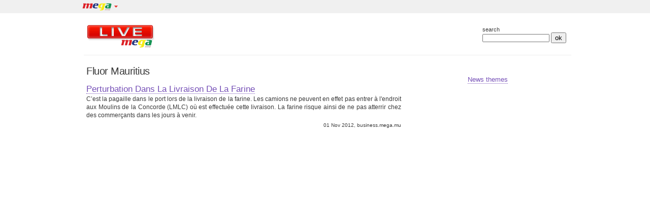

--- FILE ---
content_type: text/html; charset=utf-8
request_url: https://live.mega.mu/tags/fluor/
body_size: 1952
content:
<?xml version="1.0" encoding="UTF-8"?>

<!DOCTYPE html PUBLIC "-//W3C//DTD XHTML 1.0 Transitional//EN" "http://www.w3.org/TR/xhtml1/DTD/xhtml1-transitional.dtd">
<html>
<head>
    <title>Fluor - Mauritius news</title>
    
    <meta name="DC.title" content="Fluor" />
    <meta name="description" content="fluor" />

    <meta http-equiv="content-language" content="en" />
    <meta http-equiv="Content-Type" content="application/xhtml+xml; charset=UTF-8">
    <link rel="icon" href="/gui/favicon.ico" TYPE="image/x-icon" />
    <link rel="shortcut icon" href="/gui/favicon.ico" TYPE="image/x-icon" />
    
    <link rel="stylesheet" type="text/css" href="/gui/css/base.css" />
    <link rel="stylesheet" type="text/css" href="/gui/css/960.css" />
	
	<link rel="stylesheet" type="text/css" href="https://www.mega.mu/cdn/header/mega.css" />
    
	

    
    
    <script src="/gui/js/jquery.min.js" language="javascript"></script>
	
</head>
<body>
    <div class="mHd">
    <div class="mhc">
        <div class="clear"></div>

        <div class="mhBar">
            <span class="mhLgo" id="megaBlck">
                <span class="mhItm logo arrow last" id="megaMenuButton">
                    <a href="//www.mega.mu" title="mega.mu - #1 in Mauritius" class="logo-main">&nbsp;mega.mu - #1 in
                        Mauritius</a>
                </span>
                <div id="megaMenu" class="allMega">
                    <ul>
                        <li><a href="//www.mega.mu/"><b>www.mega.mu</b></a></li>
                    </ul>
                    <ul class="mhLmtr wide">
                        <li><a href="//business.mega.mu/" title="Mauritius business news"><b>Business</b> - Mauritius
                                business news</a></li>
                        <li><a href="//motors.mega.mu/" title="all about cars and boats in Mauritius"><b>Motors</b> -
                                all about cars and boats in Mauritius</a></li>
                        <li><a href="//live.mega.mu/" title="Mauritius news headlines"><b>Live news</b> - Mauritius news
                                headlines</a></li>
                    </ul>
                </div>
            </span>
            
        </div>
        
        <div class="clear"></div>
    </div>
    <script language="javascript">
        $(document).ready(function () {
            $("#megaBlck").mouseover(function () {
                $("#megaMenu").show();
                $("#megaMenuButton").addClass('active');
            });
            $("#megaBlck").mouseleave(function () {
                $("#megaMenu").hide();
                $("#megaMenuButton").removeClass('active');
            });
            $("#usrBlck").mouseover(function () {
                $("#userMenu").show();
                $("#userMenuButton").addClass('active');
            });
            $("#usrBlck").mouseleave(function () {
                $("#userMenu").hide();
                $("#userMenuButton").removeClass('active');
            });
        });
        
    </script>
</div>
    <div class="all">
        <div id="header">
            <div class="logo">
                <h1>
                    <a href="/" title="Mauritius Live News"><img alt="live.mega.mu" src="/gui/img/logo.gif"></a>
                </h1>
            </div>
            <div style="float: left; width: 468px; height: 60px; ">

            	<script type="text/javascript"><!--
google_ad_client = "ca-pub-9003824840429790";
/* Life, top */
google_ad_slot = "6003295538";
google_ad_width = 468;
google_ad_height = 60;
//-->
</script>
<script type="text/javascript"
src="https://pagead2.googlesyndication.com/pagead/show_ads.js">
</script>

            </div>
            <div id="nav">
                
    <form name="search_form" id="search_form" action="/search/" method="GET">
        <label>Search </label>
        <tr><th></th><td><input type="text" name="q" maxlength="100" required id="id_q"><input type="hidden" name="w" value="posts" id="id_w"></td></tr>
        <button name="search" value="go">ok</button>
    </form>

            </div>
        </div>
        <div class="container_12">
            <div class="grid_8">
                <div class="content">
                
    <h2>Fluor Mauritius</h2>
    
    
        <div class="post even clearfix">
            


<h3><a href="/redirect/27151/" rel="nofollow" target="_blank">Perturbation Dans La Livraison De La Farine</a></h3>
<p class="content luc" >C’est la pagaille dans le port lors de la livraison de la farine. Les camions ne peuvent en effet pas entrer à l'endroit aux Moulins de la Concorde (LMLC) où est effectuée cette livraison. La farine risque ainsi de ne pas atterrir chez des commerçants dans les jours à venir.</p>
<p class="src">
	01 Nov 2012, business.mega.mu
</p>
        </div>
    

    


                </div>
            </div>

            <div id="right-rail" class="grid_4">
                <div id="navigation_bar">
                	
                    
	


                </div>

                
	<h4 style="text-align: center; padding-top: 20px;"><a href="/tags/">News themes</a></h4>


            </div>
        </div>
        <div id="footer">
            
    
    
                
            

        </div>
    </div>
<script>
  (function(i,s,o,g,r,a,m){i['GoogleAnalyticsObject']=r;i[r]=i[r]||function(){
  (i[r].q=i[r].q||[]).push(arguments)},i[r].l=1*new Date();a=s.createElement(o),
  m=s.getElementsByTagName(o)[0];a.async=1;a.src=g;m.parentNode.insertBefore(a,m)
  })(window,document,'script','//www.google-analytics.com/analytics.js','ga');
  ga('create', 'UA-19713315-3', 'auto');
  ga('send', 'pageview');
</script>
</body>
</html>


--- FILE ---
content_type: text/html; charset=utf-8
request_url: https://www.google.com/recaptcha/api2/aframe
body_size: 266
content:
<!DOCTYPE HTML><html><head><meta http-equiv="content-type" content="text/html; charset=UTF-8"></head><body><script nonce="HvvTAhSM9rSm8mQHBZpbiA">/** Anti-fraud and anti-abuse applications only. See google.com/recaptcha */ try{var clients={'sodar':'https://pagead2.googlesyndication.com/pagead/sodar?'};window.addEventListener("message",function(a){try{if(a.source===window.parent){var b=JSON.parse(a.data);var c=clients[b['id']];if(c){var d=document.createElement('img');d.src=c+b['params']+'&rc='+(localStorage.getItem("rc::a")?sessionStorage.getItem("rc::b"):"");window.document.body.appendChild(d);sessionStorage.setItem("rc::e",parseInt(sessionStorage.getItem("rc::e")||0)+1);localStorage.setItem("rc::h",'1769898666800');}}}catch(b){}});window.parent.postMessage("_grecaptcha_ready", "*");}catch(b){}</script></body></html>

--- FILE ---
content_type: text/css; charset=utf-8
request_url: https://www.mega.mu/cdn/header/mega.css
body_size: 1101
content:
/** COMMON HEADER **/.mHd .clear { clear:both; font-size:0;height:0px; overflow:hidden; padding: 0; margin: 0;}.mHd{ background-color:#F0F0F0; height:26px; background-image:-moz-linear-gradient(center top , #F4F4F4, #E7E7E7); 		font-family: Arial,Helvetica,Verdana,sans-serif;	}.mHd p, .mHd li, .mHd a, .mHd ul, .mHd div { font-size: 11px !important; padding: 0; margin: 0; 	/*font-family: "Lucida Grande","Lucida Sans Unicode","Helvetica Neue",Arial,Helvetica,Verdana,sans-serif;*/}.mHd a { color:#0049A3; text-decoration: none; }.mHd a:hover { color:#555555; border-bottom:1px dotted #555555; }.mHd .mhc {	margin:0 auto; width:980px; /*overflow: hidden;*/ 	color:#666666; font-size:11px; line-height:26px;}/*.mHd .mhBar {float: left;}*/.mHd .mhBar .mhItm {float: left;}.mHd .mhUsr .mhItm {float: right;}.mHd .mhItm { height: 22px; border-left:1px solid #FFFFFF; border-right:1px solid #CCCCCC; display:block; padding:0px 8px; margin: 2px 0;}.mHd .mhItm.logo { border-left: none; cursor: pointer; }.mHd .mhItm.logo a { background:url("head/logo_small.gif") no-repeat scroll 4px 4px transparent; display: block; width: 64px; text-indent: -3000px; }.mHd .mhItm.logo a:hover { border: none; }.mHd .mhItm.user { border: none; margin-top: 0;}.mHd .mhItm.add2fav span { line-height: 22px; display: block; margin:0;}.mHd .mhItm.last { border-right: none;}.mHd .mhLgo { display: block; position: relative; }.mHd .mhLgo .arrow { background:url("head/mega_header.gif") no-repeat scroll 73px 0px transparent; padding-right:20px !important;}.mHd .mhLgo .arrow.active { background:url("head/mega_header.gif") no-repeat scroll 73px -27px transparent; }.mHd .allMega { width: 360px;  z-index: 1999;	display: none; background-color: #fff; /*background: none repeat scroll 0 0 transparent;*/   border: 1px solid #D1D1D1; border-top: none; top: 26px; left: 5px; padding: 10px 0; position: absolute;}.mHd .allMega ul {float: left; padding: 0 10px; width: 85px; list-style: none outside none;}.mHd .allMega ul.mhLmtr { border-left: 1px dotted;}.mHd .allMega ul.wide {width: 230px;}.mHd .language ul { display: block; float: left; padding: 0; }.mHd .language li { display: block; float: left; padding: 0px 5px 0px 5px; line-height: 22px; }.mHd .mhUMnu { display: block; position: relative; margin: 2px 5px 2px 0; float: right; line-height: 22px; }.mHd .mhUMnu.authd { margin: 0 5px 0 0; }.mHd .mhUMnu .arrow { background:url("head/mega_header.gif") no-repeat scroll right 2px transparent; padding: 2px 20px 2px 10px; cursor: pointer; }.mHd .mhUMnu .arrow.active { background:url("head/mega_header.gif") no-repeat scroll right -25px transparent; background-color: white;  }/*.mHd .mhUMnu .active { background-color: white; border-bottom:1px solid #e7e7e7; margin:-1px;}.mHd .mhUMnu .active .headItem { background:url("../img/icon_sprite.gif") no-repeat scroll right -52px transparent; }*/.mHd .mhUMnu a{ /*	padding: 0 10px 0 5px;*/ }.mHd .mhUMnu ul { display: block; float: left; padding: 0; }.mHd .mhUMnu li { display: block; float: left; padding: 0px 8px;  border-left:1px solid #FFFFFF;line-height: 22px; }.mHd .mhUMnu li:first-child { border-left: none; border-right:1px solid #CCCCCC; }.mHd .mhUMnu .userMenu { width: 190px;  z-index: 1999; top: 26px; right: -1px; 	display: none; background-color: #fff; /*background: none repeat scroll 0 0 transparent;*/   border: 1px solid #D1D1D1; border-top: none; position: absolute;}.mHd .mhUMnu .userMenu .title { margin: 0; padding:0; height: 25px; }.mHd .mhUMnu .userMenu .menu { overflow:auto; }.mHd .mhUMnu .userMenu ul { padding: 3px; }				.mHd .mhUMnu .userMenu li {padding-left: 7px; border: none; float: none;}.mHd .startpage { position:relative; }